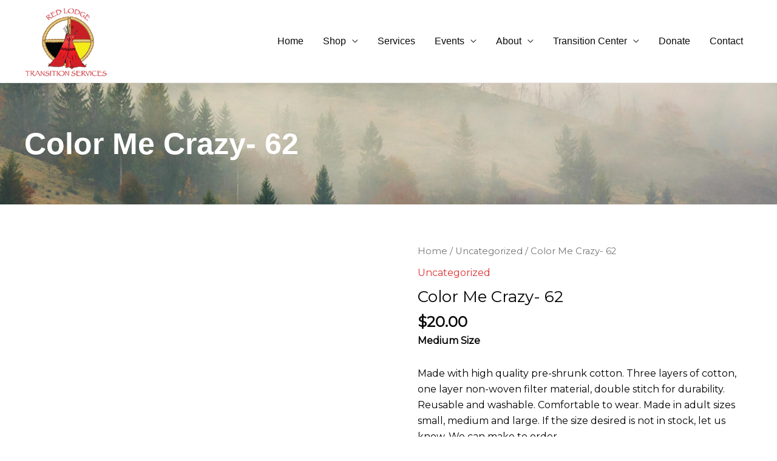

--- FILE ---
content_type: text/css
request_url: https://redlodgetransition.org/wp-content/themes/redlodge2020/style.css?ver=1769548873
body_size: 1423
content:
/**
Theme Name: redlodge2020
Author: Sharp Tack Media
Author URI: https://sharptackmedia.com/
Description: Astra is the fastest, fully customizable & beautiful theme suitable for blogs, personal portfolios and business websites. It is very lightweight (less than 50KB on frontend) and offers unparalleled speed. Built with SEO in mind, Astra comes with schema.org code integrated so search engines will love your site. Astra offers plenty of sidebar options and widget areas giving you a full control for customizations. Furthermore, we have included special features and templates so feel free to choose any of your favorite page builder plugin to create pages flexibly. Some of the other features: # WooCommerce Ready # Responsive # Compatible with major plugins # Translation Ready # Extendible with premium addons # Regularly updated # Designed, Developed, Maintained & Supported by Brainstorm Force. Looking for a perfect base theme? Look no further. Astra is fast, fully customizable and beautiful theme!
Version: 1.0.0
License: GNU General Public License v2 or later
License URI: http://www.gnu.org/licenses/gpl-2.0.html
Text Domain: redlodge2020
Template: astra
*/


.featuredProduct .textwidget.custom-html-widget {background:#272727;padding-bottom:20px;}
.featuredProduct .astra-shop-summary-wrap {display:none;}
@media only screen and (max-width: 480px){
    .home .ntmContent ul{
        margin-left: 0;
    }
}

--- FILE ---
content_type: text/css
request_url: https://redlodgetransition.org/wp-content/themes/redlodge2020/assets/css/general.css?ver=1769548873
body_size: 19208
content:
body{
	color: #000000;
	font-size: 16px;
}
body.home{ background-color: #fff; }

.elementor-widget-text-editor{
	color: #000000;
}

input[type=email], input[type=number], input[type=password], input[type=reset], input[type=search], input[type=tel], input[type=text], input[type=url], select, textarea {
	border-color: #dadada;
	background: #ffffff;
}

/* classes */
body .noFrontendPad{
	padding: 25px;
}
.elementor-editor-active .noFrontendPad{
	padding: 25px;
}
.elementor-section.bgRow {
	position: absolute;
}
.visHidden{
	visibility: hidden;
}



/* general styles */
.customBtn.elementor-widget-button .elementor-button {
	background-color: #F3EC18;
	color: #000;
	border-radius: 500px;
	padding: 16px 24px;
	transition: background-color 0.25s linear;
}
.customBtn.elementor-widget-button .elementor-button:hover {
	background-color: #fff;
}

.elementor-widget-heading .elementor-heading-title {
	color: #000000;
	font-family: 'Montserrat',sans-serif;
	font-weight: 500;
}
.elementor-widget-heading .elementor-heading-title strong { font-weight: 700; }

.elementor-widget-heading h1.elementor-heading-title { font-size: 55px; }
.elementor-widget-heading h2.elementor-heading-title { font-size: 50px; }
.elementor-widget-heading h3.elementor-heading-title { font-size: 45px; }
.elementor-widget-heading h4.elementor-heading-title { font-size: 26px; }

.whiteText .elementor-widget-heading .elementor-heading-title,
.whiteText .elementor-widget-text-editor{ color: #fff; }



/* header */
/*.site-header { padding-bottom: 50px; }
.home .site-header { padding-bottom: 0; }*/
.ast-site-identity{ padding: 0.5em 0; }
.site-logo-img img {
	width: auto;
	max-height: 120px;
}
.main-header-menu > .menu-item > a {
	font-family: 'Roboto',sans-serif;
	font-weight: 500;
}
.main-header-menu .menu-item.hideAllThese {
    display: none;
}



/* content */
#primary section.noFrontendPad { padding: 0; }
.ast-separate-container .ast-article-post, .ast-separate-container .ast-article-single {
	padding: 0;
	background-color: transparent;
}
.donateTitle h3 { margin: 0; }
.donateTitle span {
    font-size: 0.9em;
    color: #eb1c24;
}


/* footer */
/*.site-footer { padding-top: 50px; }
.home .site-footer{ padding-top: 0; }*/
.ast-small-footer .widget ul li {
    display: inline-block;
    vertical-align: top;
    width: auto;
}
.ast-small-footer .widget ul li ul.sub-menu { display: none; }
.ast-small-footer .widget ul li a {
    display: block;
    line-height: 1em;
    padding: 15px;
    font-family: 'Montserrat',sans-serif;
    font-weight: 600;
}
.copyright {
    background-color: #312c30;
    color: #fff;
    text-align: center;
    line-height: 1.5em;
    padding: 20px 10px;
}


/* homepage */
.home .elementor-widget-heading h4.elementor-heading-title { font-size: 36px; }
.entry-content .heroSliderSection-item p {
    margin: 0;
}
#heroSliderSection .heroSliderSection-item {
    height: 600px;
    display: flex;
    align-items: center;
    max-height: none;
}
.heroSliderSection-item p {
    font-family: 'Roboto',sans-serif;
    font-weight: 400;
    font-size: 45px;
    color: #fff;
    line-height: 1.2em;
}
#mainBanner {
	background-size: auto 100%;
    background-position: 104% 50%;
	background-size: 50% auto;
    background-position: 100% 50%;
}



#servicesContent,
#tcContent {
	display: flex;
	align-items: center;
}
#servicesContent > .elementor-container,
#tcContent > .elementor-container {
    width: 100%;
}

#servicesContent {
    background-size: 50% auto;
    background-position: top left;
}
#tcContent {
    background-size: 50% auto;
}


/* - services */
.styleUL li {
    background-image: url(/wp-content/themes/redlodge2020/assets/images/arrow-alt-circle-right-regular.png);
    background-repeat: no-repeat;
    background-position: 0px 11px;
    background-size: auto 16px;
    list-style: none;
    padding-left: 25px;
    font-size: 20px;
    font-family: 'Roboto',sans-serif;
    font-weight: 500;
    color: #000;
}


/* - products */
#productsGrid figure.wp-caption {
    position: relative;
}
#productsGrid figure.wp-caption a {
    position: relative;
    display: block;
}
#productsGrid figure.wp-caption a:after {
    content: ' ';
    background-image: linear-gradient(0deg, black, transparent);
    height: 80%;
    width: 100%;
    bottom: 0;
    left: 0;
    display: block;
    position: absolute;
	opacity: 1;
	transition: opacity 0.25s linear;
}
#productsGrid figure.wp-caption:hover a:after {
	opacity: 0.3;
}
#productsGrid figure.wp-caption figcaption {
    position: absolute;
    bottom: 0;
    width: 100%;
    margin: 0;
    font-family: 'Roboto',sans-serif;
    font-weight: 500;
    color: #fff;
    line-height: 1.2em;
    font-size: 24px;
    padding: 10px 25px;
}


/* - success stories */
.ssPost {
    padding: 20px 100px 40px;
    overflow: hidden;
}
.ssWrap {
    display: block;
    font-size: 0;
    background-color: #fff;
	box-shadow: 0 15px 50px -45px #000;
}
.ssImg,
.ssContent {
    padding: 25px;
    line-height: 1.4em;
    font-size: 16px;
    display: inline-block;
    vertical-align: top;
}
.ssImg {
    width: 200px;
    padding-right: 0;
}
.ssImg img {
    position: relative;
    left: -40px;
    box-shadow: 3px 3px 5px -5px #000;
}
.ssImg span {
    font-family: 'Roboto',sans-serif;
    font-weight: 700;
    font-size: 16px;
    display: inline-block;
    max-width: 50%;
    padding: 15px 0 0;
}
.ssContent {
    width: calc(100% - 200px);
    padding-left: 0;
}

/* -- list mode */
.ssList .ssPost {
    padding: 0;
    margin-bottom: 50px;
    padding-bottom: 25px;
    border-bottom: 1px solid #e2e2e2;
}
.ssList .ssPost:last-of-type {
    margin-bottom: 0px;
    padding-bottom: 0px;
    border-bottom: 0px solid #e2e2e2;
}
.ssList .ssName {
    display: block;
    font-weight: 700;
    font-size: 20px;
}
.ssList .ssWrap {
    background-color: transparent;
    box-shadow: 0 0 0 0 #000;
}
.ssList .ssImg {
	padding-right: 25px;
}
.ssList .ssImg img {
	left: auto;
	box-shadow: 0 0 0 0 #000;
}
.ssList .ssImg,
.ssList .ssContent {
	font-family: 'Montserrat';
	line-height: 1.2em;
}



/* subpages */
.cstm-page-title {
	background-image: url(/wp-content/uploads/2020/04/headerFog.jpg);
	background-size: cover;
	background-position: center;
}
.cstm-page-title .cstm-ptwrap {
    display: flex;
    align-items: center;
    justify-content: start;
    height: 200px;
}
.cstm-page-title h1 {
    color: #fff;
    font-size: 50px;
    font-family: 'Roboto',sans-serif;
    font-weight: 700;
}


/* - product pages */
.manualGrid.elementor-section .elementor-widget-image .wp-caption a {
    width: 100%;
    height: 300px;
    overflow: hidden;
}
.manualGrid.elementor-section .elementor-widget-image .wp-caption a img {
    max-width: none;
    height: 100%;
}

.manualGrid.elementor-section .elementor-widget-image .wp-caption a {
    width: 100%;
    height: 300px;
    overflow: hidden;
    box-shadow: 0 0 0 0 #000;
    transition: box-shadow 0.15s linear,top 0.15s linear;
    border: 1px solid #fff;
    position: relative;
    top: 0px;
}
.manualGrid.elementor-section .elementor-widget-image .wp-caption a:hover {
    box-shadow: 0 5px 35px -10px #000;
    top: -10px;
}

.product.woocommerce.add_to_cart_inline {
    font-family: 'Roboto',sans-serif;
    font-weight: 700;
    font-size: 20px;
    margin-bottom: 0;
	width: 100%;
}
.product.woocommerce.add_to_cart_inline > a {
    font-size: 16px;
    border-radius: 500px;
    transition: background-color 0.25s linear;
}
.product.woocommerce.add_to_cart_inline > span {
    padding: 0 20px;
}

.calendarMainheading.elementor-widget-heading h3.elementor-heading-title {
    font-size: 24px;
    font-weight: 700;
    line-height: 1.2em;
    margin: 0;
}
.calendarMainpricing .elementor-heading-title {
    font-weight: 700;
    font-family: 'Roboto';
    color: #777;
    margin-bottom: 15px;
}


/* - subpage manual grid */
.customProductGrid .elementor-inner-column {
    padding: 15px;
}
.customProductGrid .elementor-inner-column .elementor-column-wrap{
    padding: 20px !important;
    box-shadow: 0 0 0 0 #000;
    position: relative;
    top: 0;
    transition: box-shadow 0.15s linear,top 0.15s linear;
}
.customProductGrid .elementor-inner-column .elementor-column-wrap.elementor-element-populated {
    border: 1px solid #e2e2e2;
    background-color: #fff;
}
.customProductGrid .elementor-inner-column .elementor-column-wrap.elementor-element-populated:hover {
    top: -10px;
    box-shadow: 0 10px 25px -25px #000;
}
.noHoverEffects .customProductGrid .elementor-inner-column .elementor-column-wrap.elementor-element-populated:hover {
    top: 0;
    box-shadow: 0 0 0 0 #000;
}
.customProductGrid .elementor-inner-column .elementor-column-wrap .elementor-widget-wrap {
	padding-bottom: 90px;
}
.noA2Cbtn .customProductGrid .elementor-inner-column .elementor-column-wrap .elementor-widget-wrap {
    padding-bottom: 0;
}

.customProductGrid .elementor-widget-heading {
    margin: 0;
}
.customProductGrid .elementor-widget-heading h3.elementor-heading-title {
    font-size: 24px;
    font-weight: 700;
    line-height: 1.2em;
    margin: 0;
}
.customProductGrid .elementor-widget-heading div.elementor-heading-title {
    font-weight: 700;
    font-family: 'Roboto';
    color: #777;
    margin-bottom: 15px;
}
.customProductGrid .wcA2C.elementor-widget {
	position: initial;
}
.customProductGrid .elementor-inner-column .elementor-column-wrap .product.woocommerce.add_to_cart_inline {
	position: absolute;
	bottom: 0px;
}


/* volunteers */
#gallery-1 figure.gallery-item {
	overflow: hidden;
}
#gallery-1 figure.gallery-item .gallery-icon,
#gallery-1 figure.gallery-item a {
	display: block;
	height: 100%;
}
#gallery-1 figure.gallery-item img {
    width: auto;
    height: auto;
    max-height: none;
    max-width: none;
    zoom: 1.5;
}


/* sidebar */
.sidebar-main aside {
    box-shadow: 2.5px 2.5px 10px -5px #121212;
}

#sidebarDonate {
    background-color: #75140c;
    color: #fff;
    font-family: 'Roboto',sans-serif;
}
.sbd-bot {
    padding: 25px;
    text-align: center;
}
.sbd-heading {
    font-size: 1.25rem;
    line-height: 1.2em;
    text-align: center;
    margin: 0 0 1rem;
}
.sbd-heading strong {
    font-size: 1.5625rem;
}
.sbd-text {
    font-size: 0.95rem;
    line-height: 1.2em;
    text-align: center;
    margin: 0 0 1rem;
}
#sidebarDonate .sbd-btn a {
    background-color: #F3EC18;
    color: #000;
    border-radius: 500px;
    padding: 16px 24px;
    transition: background-color 0.25s linear;
    font-family: "Roboto", Sans-serif;
    font-weight: 500;
    line-height: 1em;
    text-align: center;
}
#sidebarDonate .sbd-btn a:hover {
    opacity: 0.75;
}

/* donate extended */
.widget.donateUpper {
    margin: 0;
    overflow: hidden;
    background-color: #75140c;
}
.donateUpper .sbd-bot {
	padding: 25px 25px 0;
}
.donateUpper .sbd-btn{ display:none; }


.donateLower {
    background-color: #75140c;
    padding: 0 25px;
    color: #fff;
}
.donateLower .widget-title {
    visibility: hidden;
    position: absolute;
    height: 0;
    width: 0;
}
/*
.donateLower .ywcds_amount,
.donateLower .ywcds_add_donation_product,
.donateLower .ywcds_button_field a{
    width: 100%;
}
.donateLower .ywcds_select_amounts_content {
    text-align: center;
    padding: 10px 0 0;
}
.donateLower .ywcdp_single_amount.button {
    font-size: 0.85em;
    width: 30%;
    margin: 0;
    background-color: #dd3333;
    font-weight: 600;
    opacity: 0.85;
    transition: opacity 0.15s linear;
}
.donateLower .ywcdp_single_amount.button:hover,
.donateLower .ywcdp_single_amount.button:active,
.donateLower .ywcdp_single_amount.button:focus{
    opacity: 1;
}/**/

.donateLower .ywcds_button_field {
    text-align: center;
    padding: 0 0 1rem;
}
.donateLower .ywcds_button_field a{
    width: 100%;
    border-style: solid;
    border-top-width: 0;
    border-right-width: 0;
    border-left-width: 0;
    border-bottom-width: 0;
    color: #ffffff;
    border-color: #dd3333;
    background-color: #dd3333;
    border-radius: 2px;
    padding-top: 10px;
    padding-right: 40px;
    padding-bottom: 10px;
    padding-left: 40px;
    font-family: inherit;
    font-size: 1rem;
    font-weight: inherit;
    line-height: 1;
    display: inline-block;
}
.donateLower .ywcds_button_field a:hover,
.donateLower .ywcds_button_field a:active,
.donateLower .ywcds_button_field a:focus {
    opacity: 0.85;
}


.donateLowest {
    background-color: #75140c;
    color: #fff;
    padding: 0 25px 25px;
    line-height: 1.2em;
    font-size: 0.76rem;
    text-align: center;
}
.donateLowest div {
    display: block;
    text-align: center;
}
.donateLowest a {
    text-transform: uppercase;
    color: #ffffff;
    opacity: 1;
    transition: opacity 0.15s linear;
    font-weight: 600;
}
.donateLowest a:hover {
    opacity: 0.75;
}

/* featured */
.featuredProduct.widget .widget-title {
    background-color: #272727;
    margin: 0;
    text-align: center;
    color: #fff;
    font-weight: 600;
    padding: 0.5em 0;
    line-height: 1em;
}
.sidebar-main .woocommerce ul.products li.product {
    width: 100%;
    margin: 0;
}
.sidebar-main .woocommerce ul.products li.product img {
    margin: 0;
}
.sidebar-main .woocommerce ul.products li.product .astra-shop-summary-wrap {
    padding: 15px;
}
.sidebar-main .woocommerce ul.products li.product .astra-shop-summary-wrap .add_to_cart_button {
    width: 100%;
    text-align: center;
}

/* covid masks */
#covidMasks {
    text-align: center;
    font-weight: 700;
    font-family: 'Roboto',sans-serif;
    background-color: #75140c;
    color: #fff;
}


/* - php custom grid shortcode */
#customProductGrid ul {
    margin: 0;
    display: block;
    font-size: 0;
}
#customProductGrid li {
    display: inline-block;
    font-size: 16px;
    vertical-align: top;
    width: 100%;
    padding: 0px 20px 50px;
}
#customProductGrid.col-2 li { width: 50%; }
#customProductGrid.col-3 li { width: 33.33333336%; }
#customProductGrid.col-4 li { width: 25%; }
#customProductGrid.col-5 li { width: 20%; }
#customProductGrid.col-6 li { width: 16.66666667%; }
#customProductGrid.col-7 li { width: 14.285%; }
#customProductGrid.col-8 li { width: 12.5%; }
#customProductGrid.col-9 li { width: 11.11111111%; }
#customProductGrid.col-10 li { width: 10%; }

#customProductGrid .wcrl-wrap {
    padding: 10px;
    border: 1px solid #e2e2e2;
    background-color: #fff;
}
.wcrl-name h3 {
    font-size: 20px;
    font-weight: 700;
    margin: 0;
    line-height: 1.3em;
}
.wcrl-name .price {
    font-weight: 700;
    color: #777;
}
.wcrl-thumb {
    display: block;
    width: auto;
    max-height: 400px;
    text-align: center;
    padding: 0;
    overflow: hidden;
    margin: 15px 0;
    margin-left: -10px;
    margin-right: -10px;
}
.wcrl-thumb img {
    max-height: 100%;
    max-width: 100%;
    display: inline-block;
}
.wcrl-content {
    font-size: 14px;
    padding: 0 0 15px;
}
.wcrl-content h3 { display: none; }




#sponsorsColumn .elementor-inner-section {
    margin-bottom: 50px;
}
.sponsorTitle.elementor-widget-heading .elementor-heading-title {
	font-weight: 700;
	font-size: 1.3em;
	font-family: 'Roboto';
}
.flexCenter.elementor-column > div > div.elementor-widget-wrap {
	align-content: center;
}


/**
 * SHOP GRID
 **/
.stmwoo-cat-grid-wrap {
    display: flex;
    flex-wrap: wrap;
    align-items: start;
    margin-left: -15px;
    margin-right: -15px;
}
.stmwoo-category {
    padding: 15px;
    width: 25%;
}
.stmwoo-category-wrap {
    position: relative;
    display: block;
    height: 100%;
    width: 100%;
}
.stmwoo-catimg {
    background-size: cover;
    background-position: center;
    background-repeat: no-repeat;
    background-color: #000;
    border: 1px solid #cecece;
    box-shadow: 3px 3px 15px -8px #000;
    position: relative;
    top: 0;
    transition: top 0.15s ease-out,box-shadow 0.15s ease-out;
}
.stmwoo-category-wrap:hover .stmwoo-catimg {
    box-shadow: 8px 8px 25px -8px #a7a7a7;
    top: -10px;
}
.stmwoo-catname {
    font-size: 20px;
    line-height: 1.2em;
    display: block;
    font-weight: 700;
    color: #1e1e1e;
    padding: 10px 5px;
    margin: 0 0 32px;
}
.stmwoo-category-wrap:hover .stmwoo-catname {
    color: #c62026;
}


/**
 * GALLERY
 **/
.stm-gallery > div {
    display: flex;
    flex-wrap: wrap;
}
.stm-gallery-item {
    width: 25%;
    padding: 15px;
    margin: 0;
}
.stm-gallery-item-wrap {
    box-shadow: 3px 3px 15px -8px #000;
    position: relative;
    top: 0;
    transition: top 0.15s ease-out,box-shadow 0.15s ease-out;
}
.stm-gallery-item-wrap:hover {
    box-shadow: 8px 8px 25px -8px #3e0a06;
    top: -10px;
}
.stm-gallery-item a {
    display: block;
    min-height: 250px;
    background-size: cover;
    background-position: center;
}




@media all and (max-width: 1500px){
    #servicesContent {
        background-size: auto 100%;
    }
    #servicesContent > .elementor-container {
        width: 100%;
    }
    #tcContent {
        background-size: 50% 100%;
    }
}
@media all and (max-width: 1170px){
	#mainBanner{
		background-color: #282828;
	}
}
@media all and (max-width: 1024px){
    #servicesBG.elementor-section.bgRow,
    .elementor-section.bgRow{
        position: initial;
    }
    #servicesBG.elementor-section.bgRow{
        padding: 0;
    }
    #servicesContent {
        background-image: none;
    }
    #servicesContentRight .elementor-column-wrap {
        padding: 0 25px;
    }
    #tcContent {
        background-color: #75140c;
        background-image: none;
    }
    
	.ssPost {
		padding: 20px 20px 40px;
	}
	
    #donateRow .elementor-widget-heading h4.elementor-heading-title strong { display: block; }
    
    .stmwoo-category {
        padding: 15px;
        width: 33%;
    }
}
@media all and (max-width: 980px){
    .ssWrap {
        position: relative;
    }
    .ssImg {
        padding-right: 0;
        padding: 10px;
        position: absolute;
        top: -25px;
        left: -25px;
    }
    .ssImg img {
        position: relative;
        left: 0;
        box-shadow: 3px 3px 5px -5px #000;
        max-height: 200px;
        max-width: 150px;
    }
    .ssImg span {
        max-width: 120px;
        padding: 15px 0 0;
        margin-left: 25px;
    }
    
    .ssContent {
        width: 100%;
        padding-left: 25px;
    }
    .ssContent:before {
        content: ' ';
        float: left;
        width: 150px;
        height: 240px;
    }

    .stm-gallery-item {
        width: 33%;
    }
}
@media all and (max-width: 767px){
    .stm-gallery-item {
        width: 50%;
    }
    .stmwoo-category {
        width: 50%;
    }
}
@media all and (max-width: 760px){
	.elementor-widget-heading h1.elementor-heading-title { font-size: 45px; }
	.elementor-widget-heading h2.elementor-heading-title { font-size: 40px; }
	.elementor-widget-heading h3.elementor-heading-title { font-size: 35px; }
	.elementor-widget-heading h4.elementor-heading-title { font-size: 22px; }

	.single-product .cstm-page-title h1 {
		font-size: 30px;
		line-height: 1.1em;
	}
}
@media all and (max-width: 560px){
    .stm-gallery-item a {
        min-height: 150px;
    }
    .stmwoo-category {
        width: 100%;
    }
}

--- FILE ---
content_type: text/javascript
request_url: https://redlodgetransition.org/wp-content/themes/redlodge2020/assets/js/custom.js?ver=1769548873
body_size: 1878
content:
jQuery(document).ready(function(){
	
	/*var mHeight = 0;
	jQuery('#gallery-1 figure.gallery-item').each(function(){
	var cHeight = jQuery(this).height();
	if(cHeight > mHeight){ mHeight = cHeight; }
	});
	jQuery('#gallery-1 figure.gallery-item').height(mHeight);*/
	jQuery('#gallery-1 figure.gallery-item').height(function(){
		return jQuery(this).width();
	});
	jQuery(window).resize(function(){
		jQuery('#gallery-1 figure.gallery-item').height(function(){
			return jQuery(this).width();
		});
	});

if( !jQuery('body').hasClass('elementor-editor-active') ){
		function sameHeightSlider( baseHeight ){
			if( jQuery(window).width() < 1024 ){
				jQuery('#heroSliderSection .heroSliderSection-item').css('height','auto');
				var mHeight = 0;
				jQuery('#heroSliderSection .heroSliderSection-item').each(function(){
					var cHeight = jQuery(this).height() + 99;
					if(cHeight > mHeight){ mHeight = cHeight; }
				});
				jQuery('#heroSliderSection .heroSliderSection-item').css('height',mHeight);
			}else{
				jQuery('#heroSliderSection .heroSliderSection-item').css('height','auto');
				var mHeight = 0;
				jQuery('#heroSliderSection .heroSliderSection-item').each(function(){
					var cHeight = jQuery(this).height() + 199;
					if(cHeight > mHeight){ mHeight = cHeight; }
				});
				jQuery('#heroSliderSection .heroSliderSection-item').css('height',mHeight);
			}
		}

		jQuery('#heroSliderSection > div > div > div > div > div.elementor-widget-wrap').slick({
		    //autoplay: true,
			adaptiveHeight: true,
			dots: false,
		});

		/*setTimeout(function(){
			sameHeightSlider();
		},200)
		jQuery(window).resize(function(){
			sameHeightSlider( 0 );
		});/* */
		
}/* don't load js on admin */

		jQuery('.customProductGrid .elementor-inner-column .elementor-column-wrap .product.woocommerce.add_to_cart_inline').parent().parent().css('position','initial');

});